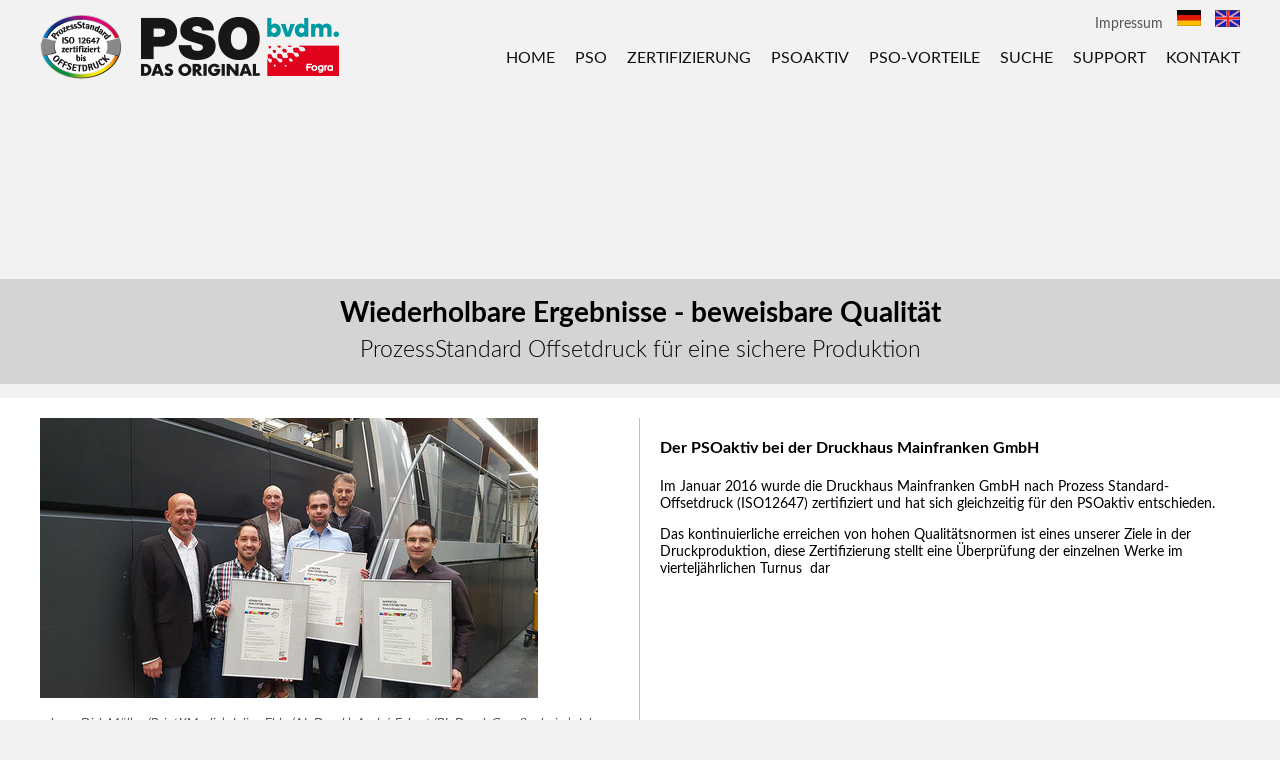

--- FILE ---
content_type: text/html; charset=utf-8
request_url: https://www.pso-insider.de/de/cert_logs/85
body_size: 2544
content:
<!DOCTYPE html>
<html>
<head>
  <meta charset="UTF-8">
<link rel="shortcut icon" href="/favicon.ico" type="image/x-icon">
<link rel="canonical" href="https://www.pso-insider.de/de/cert_logs/85" />
<meta http-equiv="Content-Type" content="text/html; charset=utf-8" />
<title>PSO-Insider</title>
<link data-turbolinks-track="true" href="/assets/application-e1955fa9a46f3cc728689585aaeaa097.css" media="all" rel="stylesheet" />
<script data-turbolinks-track="true" src="/assets/application-8df0e6e55ddcfe0951fc4d6a5da1fd60.js"></script>
<meta content="authenticity_token" name="csrf-param" />
<meta content="9XesjolgaFLeVs7C68xB6L5QdrTfeotgyfQPEZSm9eM=" name="csrf-token" />
</head>
<body class="app">
<div class='block-wrapper'>
<div class='clear_fix' id='header'>
<div class='nav locale'>
<a href="/impressum">Impressum</a>
<a data-no-turbolink="true" href="/de/cert_logs/85"><img alt="Flag de" src="/assets/flag-de-614f3943bdaa4bee8cbb843201737d9d.png" /></a>
<a data-no-turbolink="true" href="/en/cert_logs/85"><img alt="Flag en" src="/assets/flag-en-9e142cb438300c70f7d0faefb584fbbc.png" /></a>
</div>
<div id='logo'><a href="/de"><img alt="Siegel" src="/assets/siegel-e5027aa3b70d99f363b21cf62aba2f53.png" /></a></div>

    <nav>
      <ul class="nav">
        <li class='first nofoot'>
  <a href="/de/"><span>Home</span></a>
    <ul class="sub">
      <li class='first'>
  <a href="/de/home#news"><span>Aktuelle Informationen</span></a>
</li><li >
  <a href="/de/home"><span>News</span></a>
</li>
    </ul>
</li><li >
  <a href="/de/pso"><span> PSO </span></a>
    <ul class="sub">
      <li class='first'>
  <a href="/de/pso#derpso"><span>Der PSO</span></a>
</li><li >
  <a href="/de/pso#warumpso"><span>Warum PSO?</span></a>
</li><li >
  <a href="/de/pso#ziele"><span>Ziele des PSO</span></a>
</li><li >
  <a href="/de/pso#profitiert"><span>Wer profitiert?</span></a>
</li><li >
  <a href="/de/pso#voraussetzungenpso"><span>Voraussetzungen</span></a>
</li><li >
  <a href="/de/pso#vorteileeinfuehrung"><span>Lohnt sich PSO?</span></a>
</li><li >
  <a href="/de/pso#kosten"><span>Kosten Einführung</span></a>
</li>
    </ul>
</li><li >
  <a href="/de/zertifizierung"><span>Zertifizierung</span></a>
    <ul class="sub">
      <li class='first'>
  <a href="/de/zertifizierung#zertifizierungpso"><span>Zertifizierung nach PSO</span></a>
</li><li >
  <a href="/de/zertifizierung#werzertifiziert"><span>Wer zertifiziert PSO?</span></a>
</li><li >
  <a href="/de/zertifizierung#diezertifizierung"><span>Die Zertifizierung</span></a>
</li><li >
  <a href="/de/zertifizierung#daswird"><span>Das wird geprüft</span></a>
</li><li >
  <a href="/de/zertifizierung#ablaufzert"><span>Ablauf Zertifizierung</span></a>
</li><li >
  <a href="/de/zertifizierung#urkunde"><span>Urkunde und PSO-Siegel</span></a>
</li><li >
  <a href="/de/zertifizierung#listung"><span>PSO-Datenbank</span></a>
</li><li >
  <a href="/de/zertifizierung#kosten"><span>Kosten Zertifizierung</span></a>
</li>
    </ul>
</li><li >
  <a href="/de/psoaktiv"><span>PSOaktiv</span></a>
    <ul class="sub">
      <li class='first'>
  <a href="/de/psoaktiv#derpsoaktiv"><span>Der PSOaktiv</span></a>
</li><li >
  <a href="/de/psoaktiv#ablaufpsoaktiv"><span>Ablauf PSOaktiv</span></a>
</li><li >
  <a href="/de/psoaktiv#kostenpsoaktiv"><span>Kosten PSOaktiv</span></a>
</li>
    </ul>
</li><li >
  <a href="/de/pso-vorteile"><span>PSO-Vorteile</span></a>
    <ul class="sub">
      <li class='first'>
  <a href="/de/pso-vorteile#psovorteilekunden"><span>Für Kunden</span></a>
</li><li >
  <a href="/de/pso-vorteile#pso-vorteile-technik"><span>Für die Technik</span></a>
</li><li >
  <a href="/de/pso-vorteile#pso-vorteile-unternehmen"><span>Für Unternehmen</span></a>
</li><li >
  <a href="/de/pso-vorteile#vorteilezertifizierung"><span>Vorteile Zertifizierung</span></a>
</li><li >
  <a href="/de/pso-vorteile#vorteilepsoaktiv"><span>Vorteile PSOaktiv</span></a>
</li>
    </ul>
</li><li >
  <a href="/de/companies/search"><span>Suche</span></a>
    <ul class="sub">
      <li class='first'>
  <a href="/de/companies/search"><span>Zertifizierte Unternehmen</span></a>
</li>
    </ul>
</li><li >
  <a href="/de/support"><span>Support</span></a>
    <ul class="sub">
      <li class='first'>
  <a href="/de/support#zertpartner"><span>Zertifizierungspartner</span></a>
</li><li >
  <a href="/de/support#betriebscheck"><span>Betriebscheck</span></a>
</li><li >
  <a href="/de/support#kompetenzcheck"><span>Kompetenzcheck</span></a>
</li><li >
  <a href="/de/support#anbieter"><span>PSO-Schulungen</span></a>
</li><li >
  <a href="/de/support#trainings"><span>Trainings und Workshops</span></a>
</li><li >
  <a href="/de/support/hilfsmittel"><span>Hilfsmittel</span></a>
</li>
    </ul>
</li><li >
  <a href="/de/kontakt"><span>Kontakt</span></a>
    <ul class="sub">
      <li class='first'>
  <a href="/de/kontakt#fogra"><span>Fogra</span></a>
</li><li >
  <a href="/de/kontakt#verband"><span>Verbände</span></a>
</li><li class='nofoot'>
  <a href="/de/kontakt/impressum"><span>Impressum</span></a>
</li><li >
  <a href="/de/kontakt/datenschutz"><span>Datenschutz</span></a>
</li>
    </ul>
</li>
      </ul>
    </nav>


</div>
</div>
<div class='header_img' style='background-image: url()'>
<div class='motto'>Wiederholbare Ergebnisse - beweisbare Qualität<br><small>ProzessStandard Offsetdruck für eine sichere Produktion</small></div>
</div>

<div class="content clear_fix">
  <div class="block-wrapper">
  </div>
  <div id ="main-content" >
    
    <p id='notice'></p>
<div class='block-wrapper' style='background-color: #ffffff;'>
<div class='news'>
<div class='column2'>
<img alt="News pso druckhaus mainfranken" src="/uploads/picture/161/image/news_PSO-Druckhaus-Mainfranken.jpg" />
<p class='subtitle'>v.l.n.r.: Dirk Müller (PrintXMedia), Julian Eble (AL-Druck), André Eckert (BL-Druck Greußenheim), Johannes Barthelmes (BL-Druck Marktheidenfeld), Jochen Zimmermann (AL-Druckvorstufe) Stefan Freudinger (QM)</p>
</div>
<div class='column2'>
<h3>Der PSOaktiv bei der Druckhaus Mainfranken GmbH</h3>
<p>Im Januar 2016 wurde die Druckhaus Mainfranken GmbH nach Prozess Standard-Offsetdruck (ISO12647) zertifiziert und hat sich gleichzeitig f&uuml;r den PSOaktiv entschieden. &nbsp;</p>

<p>Das kontinuierliche erreichen von hohen Qualit&auml;tsnormen ist eines unserer Ziele in der Druckproduktion, diese Zertifizierung stellt eine &Uuml;berpr&uuml;fung der einzelnen Werke im viertelj&auml;hrlichen Turnus&nbsp; dar</p>

</div>
</div>
<p class='back'><a class="more" href="/de">zurück</a></p>
<br class='clear'>
</div>

  </div>

</div>
<div class="block-wrapper footer"><div class="region region-footer">

  
    <nav>
      <ul class="nav">
        <li class='first nofoot'>
  <a href="/de/"><span>Home</span></a>
    <ul class="sub">
      <li class='first'>
  <a href="/de/home#news"><span>Aktuelle Informationen</span></a>
</li><li >
  <a href="/de/home"><span>News</span></a>
</li>
    </ul>
</li><li >
  <a href="/de/pso"><span> PSO </span></a>
    <ul class="sub">
      <li class='first'>
  <a href="/de/pso#derpso"><span>Der PSO</span></a>
</li><li >
  <a href="/de/pso#warumpso"><span>Warum PSO?</span></a>
</li><li >
  <a href="/de/pso#ziele"><span>Ziele des PSO</span></a>
</li><li >
  <a href="/de/pso#profitiert"><span>Wer profitiert?</span></a>
</li><li >
  <a href="/de/pso#voraussetzungenpso"><span>Voraussetzungen</span></a>
</li><li >
  <a href="/de/pso#vorteileeinfuehrung"><span>Lohnt sich PSO?</span></a>
</li><li >
  <a href="/de/pso#kosten"><span>Kosten Einführung</span></a>
</li>
    </ul>
</li><li >
  <a href="/de/zertifizierung"><span>Zertifizierung</span></a>
    <ul class="sub">
      <li class='first'>
  <a href="/de/zertifizierung#zertifizierungpso"><span>Zertifizierung nach PSO</span></a>
</li><li >
  <a href="/de/zertifizierung#werzertifiziert"><span>Wer zertifiziert PSO?</span></a>
</li><li >
  <a href="/de/zertifizierung#diezertifizierung"><span>Die Zertifizierung</span></a>
</li><li >
  <a href="/de/zertifizierung#daswird"><span>Das wird geprüft</span></a>
</li><li >
  <a href="/de/zertifizierung#ablaufzert"><span>Ablauf Zertifizierung</span></a>
</li><li >
  <a href="/de/zertifizierung#urkunde"><span>Urkunde und PSO-Siegel</span></a>
</li><li >
  <a href="/de/zertifizierung#listung"><span>PSO-Datenbank</span></a>
</li><li >
  <a href="/de/zertifizierung#kosten"><span>Kosten Zertifizierung</span></a>
</li>
    </ul>
</li><li >
  <a href="/de/psoaktiv"><span>PSOaktiv</span></a>
    <ul class="sub">
      <li class='first'>
  <a href="/de/psoaktiv#derpsoaktiv"><span>Der PSOaktiv</span></a>
</li><li >
  <a href="/de/psoaktiv#ablaufpsoaktiv"><span>Ablauf PSOaktiv</span></a>
</li><li >
  <a href="/de/psoaktiv#kostenpsoaktiv"><span>Kosten PSOaktiv</span></a>
</li>
    </ul>
</li><li >
  <a href="/de/pso-vorteile"><span>PSO-Vorteile</span></a>
    <ul class="sub">
      <li class='first'>
  <a href="/de/pso-vorteile#psovorteilekunden"><span>Für Kunden</span></a>
</li><li >
  <a href="/de/pso-vorteile#pso-vorteile-technik"><span>Für die Technik</span></a>
</li><li >
  <a href="/de/pso-vorteile#pso-vorteile-unternehmen"><span>Für Unternehmen</span></a>
</li><li >
  <a href="/de/pso-vorteile#vorteilezertifizierung"><span>Vorteile Zertifizierung</span></a>
</li><li >
  <a href="/de/pso-vorteile#vorteilepsoaktiv"><span>Vorteile PSOaktiv</span></a>
</li>
    </ul>
</li><li >
  <a href="/de/companies/search"><span>Suche</span></a>
    <ul class="sub">
      <li class='first'>
  <a href="/de/companies/search"><span>Zertifizierte Unternehmen</span></a>
</li>
    </ul>
</li><li >
  <a href="/de/support"><span>Support</span></a>
    <ul class="sub">
      <li class='first'>
  <a href="/de/support#zertpartner"><span>Zertifizierungspartner</span></a>
</li><li >
  <a href="/de/support#betriebscheck"><span>Betriebscheck</span></a>
</li><li >
  <a href="/de/support#kompetenzcheck"><span>Kompetenzcheck</span></a>
</li><li >
  <a href="/de/support#anbieter"><span>PSO-Schulungen</span></a>
</li><li >
  <a href="/de/support#trainings"><span>Trainings und Workshops</span></a>
</li><li >
  <a href="/de/support/hilfsmittel"><span>Hilfsmittel</span></a>
</li>
    </ul>
</li><li >
  <a href="/de/kontakt"><span>Kontakt</span></a>
    <ul class="sub">
      <li class='first'>
  <a href="/de/kontakt#fogra"><span>Fogra</span></a>
</li><li >
  <a href="/de/kontakt#verband"><span>Verbände</span></a>
</li><li class='nofoot'>
  <a href="/de/kontakt/impressum"><span>Impressum</span></a>
</li><li >
  <a href="/de/kontakt/datenschutz"><span>Datenschutz</span></a>
</li>
    </ul>
</li>
      </ul>
    </nav>


  <div class="clear"></div>
  <p class="rtecenter"><span style="font-size: 12px;">KON5 CMS • <a href="mailto:info@kon5.net">info@kon5.net</a></span></p>
</div><!-- /.region -->
</div>
<script>
 (function(i,s,o,g,r,a,m){i['GoogleAnalyticsObject']=r;i[r]=i[r]||function(){
 (i[r].q=i[r].q||[]).push(arguments)},i[r].l=1*new Date();a=s.createElement(o),
 m=s.getElementsByTagName(o)[0];a.async=1;a.src=g;m.parentNode.insertBefore(a,m)
 })(window,document,'script','//www.google-analytics.com/analytics.js','ga');

 ga('create', 'UA-46618843-10', 'pso-insider.de');
 ga('send', 'pageview');

</script>

</body>
</html>


--- FILE ---
content_type: text/plain
request_url: https://www.google-analytics.com/j/collect?v=1&_v=j102&a=542309265&t=pageview&_s=1&dl=https%3A%2F%2Fwww.pso-insider.de%2Fde%2Fcert_logs%2F85&ul=en-us%40posix&dt=PSO-Insider&sr=1280x720&vp=1280x720&_u=IEBAAAABAAAAACAAI~&jid=2128709428&gjid=1581338625&cid=616896569.1769687561&tid=UA-46618843-10&_gid=1276115971.1769687561&_r=1&_slc=1&z=694422613
body_size: -451
content:
2,cG-Z5S66BDK11